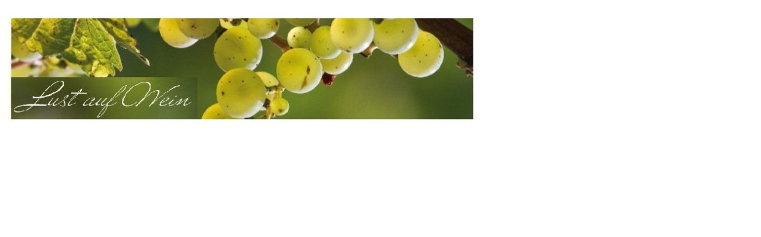

--- FILE ---
content_type: text/html
request_url: http://xn--weinerlebnisfhrer-f3b.de/weinerlebnisfuehrer/ehead.htm
body_size: 255
content:
<!DOCTYPE HTML PUBLIC "-//W3C//DTD HTML 4.01 Transitional//EN">
<html>
<head>
<title>Unbenanntes Dokument</title>
<meta http-equiv="Content-Type" content="text/html; charset=iso-8859-1">
</head>

<body bgcolor="#FFFFFF">
<img src="headfinal1.jpg" width="800" height="213" alt="">
</body>
</html>
